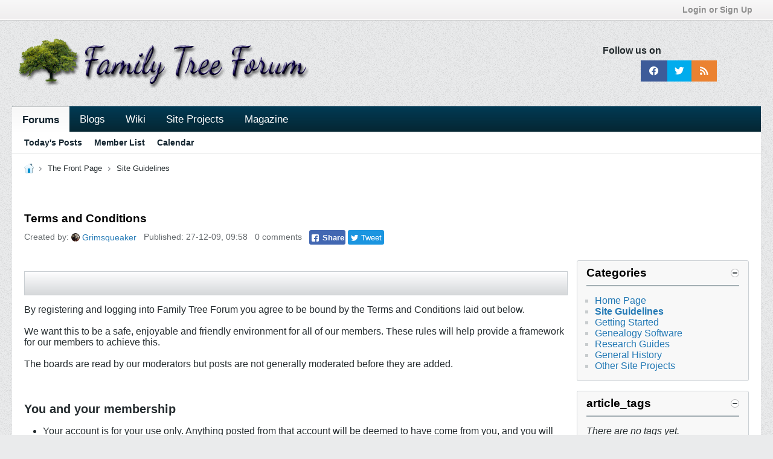

--- FILE ---
content_type: text/html; charset=UTF-8
request_url: https://www.familytreeforum.com/articles/site-guidelines/1275791-terms-and-conditions
body_size: 14190
content:
<!DOCTYPE html>
<html id="htmlTag" xmlns="http://www.w3.org/1999/xhtml" xml:lang="en-GB" lang="en-GB" dir="ltr">
<head>
	
	
	<base href="https://www.familytreeforum.com/" />
	
		<link rel="Shortcut Icon" href="favicon.ico" type="image/x-icon" />
	

	
	
	
		
		
	

	

	
	<link rel="stylesheet" type="text/css" href="core/cache/css/style00121l/1732044745-main-cssnormalization.css" />
<link rel="stylesheet" type="text/css" href="core/cache/css/style00121l/1732044745-main.css" />

<script type="text/javascript" src="js/header-rollup-575.js"></script>

	
	
		<meta property="og:site_name" content="Family Tree Forum" />
		<meta property="og:description" content="forum members tree family team private site post messages posts" />
		<meta property="og:url" content="https://www.familytreeforum.com/articles/site-guidelines/1275791-terms-and-conditions" />
		
		<meta property="og:type" content="website" />
	
	<link rel="sitemap" href="xmlsitemap.php" type="application/xml" />

	
		<meta name="google-site-verification" content="lwaDYlk43s8kvAeaqYOldTdMwnE5z5UnOqSrr7IuUrU" />
	
	
	<link rel="canonical" href="https://www.familytreeforum.com/articles/site-guidelines/1275791-terms-and-conditions" />

	
	<meta name="viewport" content="width=device-width, initial-scale=1, viewport-fit=cover" />

	
	
	
		
		
		
			
			
		
	

	
	
	
		

	<title>
		
			Terms and Conditions - 
		
		Family Tree Forum
	</title>

	<meta name="description" content="forum members tree family team private site post messages posts" />
	<meta name="generator" content="vBulletin 5.7.5" />

	
	

	<link rel="stylesheet" type="text/css" href="core/cache/css/style00121l/1732044745-css_login.css" />
<link rel="stylesheet" type="text/css" href="core/cache/css/style00121l/1732044745-css_yilmazfollowuson.css" />
<link rel="stylesheet" type="text/css" href="core/cache/css/style00121l/1732044745-blogs-groups.css" />
<link rel="stylesheet" type="text/css" href="core/cache/css/style00121l/1732044745-postbit.css" />
<link rel="stylesheet" type="text/css" href="core/cache/css/style00121l/1732044745-css_b_sharing_menu.css" />
<link rel="stylesheet" type="text/css" href="core/cache/css/style00121l/1732044745-articles.css" />
<link rel="stylesheet" type="text/css" href="core/cache/css/style00121l/1732044745-css_additional.css" />

<script type="text/javascript">
		if (location.hash) {
			document.write('<style type="text/css"> a.anchor { display:none;} <\/style>');
		}

		var uploadUrlTarget = "https://www.familytreeforum.com/uploader/url";
		var pageData = {
			"baseurl": "https://www.familytreeforum.com",
			"baseurl_path": "/",
			"baseurl_core": "https://www.familytreeforum.com/core",
			"baseurl_pmchat": "https://www.familytreeforum.com/pmchat/chat",
			"pageid": "532",
			"pagetemplateid": "36",
			"channelid": "1275772",
			"nodeid": "1275791",
			"userid": "0",
			"username": "Guest",
			"musername": "Guest",
			"user_startofweek": "1",
			
			"user_lang_pickerdateformatoverride": "",
			"user_editorstate": "",
			"textDirLeft": "left",
			"textDirRight": "right",
			"textdirection": "ltr",
			"can_use_sitebuilder": "",
			"cookie_prefix": "ftf",
			"cookie_path": "/",
			"cookie_domain": "",
			"inlinemod_cookie_name": "inlinemod_nodes",
			
				"pagenum": "1",
			
			"languageid": "1",
			"threadmarking": "2",
			"lastvisit": "1768779791",
			"phrasedate": "1754217592",
			"optionsdate": "1754170617",
			
			"current_server_datetime": "1768779791",
			"simpleversion": "v=575",
			
			"showhv_post": "1",
			"nextcron": "1768780200",
			"securitytoken": "guest",
			"privacystatus": "0",
			"flash_message": "",
			"registerurl": "https://www.familytreeforum.com/register",
			"activationurl": "https://www.familytreeforum.com/activateuser",
			"helpurl": "https://www.familytreeforum.com/help",
			"contacturl": "https://www.familytreeforum.com/contact-us",
			"datenow": "18-01-26"
		};
		
		

	</script>
	<meta http-equiv="Content-Security-Policy" content="block-all-mixed-content">
	
<link rel="alternate" title="Family Tree Forum" type="application/rss+xml" href="https://www.familytreeforum.com/external?type=rss2" />
<link rel="alternate" title="Family Tree Forum -- Site Guidelines" type="application/rss+xml" href="https://www.familytreeforum.com/external?type=rss2&amp;nodeid=1275772" />
</head>

	







	

<body id="vb-page-body" class="l-desktop page532 vb-page view-mode logged-out" itemscope itemtype="http://schema.org/ItemPage" data-usergroupid="1" data-styleid="121">
<script type="text/javascript">
	vBulletin.Responsive.Debounce.checkBrowserSize();
</script>




	


<div class="b-top-menu__background b-top-menu__background--sitebuilder js-top-menu-sitebuilder h-hide-on-small h-hide">
	<div class="b-top-menu__container">
		<ul class="b-top-menu b-top-menu--sitebuilder js-top-menu-sitebuilder--list js-shrink-event-parent">
			
		</ul>
	</div>
</div>

<nav class="b-top-menu__background js-top-menu-user">
	<div class="b-top-menu__container">
		<ul class="b-top-menu b-top-menu--user js-top-menu-user--list js-shrink-event-parent">
			




	



	<li class="b-top-menu__item b-top-menu__item--no-left-divider b-top-menu__item--no-right-divider username-container js-shrink-event-child">

		<div class="b-comp-menu-dropdown b-comp-menu-dropdown--headerbar js-comp-menu-dropdown b-comp-menu-dropdown--open-on-hover js-login-menu">
			<div id="lnkLoginSignupMenu" class="b-comp-menu-dropdown__trigger js-comp-menu-dropdown__trigger b-comp-menu-dropdown__trigger--arrow b-comp-menu-dropdown__trigger--headerbar js-button" tabindex="0">
				Login or Sign Up
			</div>

			<ul class="b-comp-menu-dropdown__content js-comp-menu-dropdown__content b-comp-menu-dropdown__content--right">

				<li class="b-comp-menu-dropdown__content-item js-comp-menu-dropdown__content-maintain-menu b-comp-menu-dropdown__content-item--no-hover">
					

<div class='js-login-form-main-container login-form-main-container'>

<div class="js-error-box error h-margin-bottom-l h-hide"></div>

<div class="js-login-message-box login-message-box h-hide">
	<div class="h-center-container"><div class="h-center">Logging in...</div></div>
</div>

<form action="" method="post" class="h-clearfix js-login-form-main ">
	<div class="login-fieldset table">
		<div class="tr">
			
				
			
			<span class="td">
				<input type="text" name="username" value="" class="js-login-username b-form-input__input b-form-input__input--full" placeholder="User Name" />
			</span>
		</div>
		<div class="tr">
			<span class="td">
				<input type="password" autocomplete="off" name="password" class="js-login-password b-form-input__input b-form-input__input--full" placeholder="Password" />
			</span>
		</div>
	</div>

	
	
		<div class="h-warning h-text-size--11">By logging into your account, you agree to our <a href="https://www.familytreeforum.com/content.php/969-Privacy-Policy" target="_blank">Privacy Policy</a>, personal data processing and storage practices as described therein.</div>
		<input type="hidden" name="privacyconsent" value="1" />
	

	<div class="secondary-controls h-left h-clear-left h-margin-top-s">
		<label><input type="checkbox" name="rememberme"  />Remember me</label>
	</div>

	<div class="primary-controls h-right h-clear-right h-margin-top-s">
		<button type="button" class="js-login-button b-button b-button--primary">Log in</button>
	</div>

	<div class="secondary-controls h-left h-clear-left">
		<a href="https://www.familytreeforum.com/lostpw" class='b-link lost-password-link'>Forgot password or user name?</a>
	</div>

	<div class="primary-controls h-right h-clear-right">
		
			
			
			
		
		or <a id="idLoginSignup" href="https://www.familytreeforum.com/register?urlpath=aHR0cHM6Ly93d3cuZmFtaWx5dHJlZWZvcnVtLmNvbS8vYXJ0aWNsZXMvc2l0ZS1ndWlkZWxpbmVzLzEyNzU3OTEtdGVybXMtYW5kLWNvbmRpdGlvbnM%3D" target="_top">Sign Up</a>
	</div>

</form>
</div>
				</li>

				
				

				<li id="externalLoginProviders" class="b-comp-menu-dropdown__content-item js-comp-menu-dropdown__content-maintain-menu b-comp-menu-dropdown__content-item--no-hover js-external-login-providers h-clearfix h-hide-imp">
					<span class="h-left h-margin-left-s login-external-label">Log in with</span>
					
					
					
		

			

				</li>

			</ul>

		</div>

	</li>

	

		</ul>
	</div>
</nav>

<div id="sitebuilder-wrapper" class="noselect h-clearfix h-hide-on-small">
	
</div>

<div class="main-navbar-bottom-line"></div>

<div id="outer-wrapper">
<div id="wrapper">

	
	<div id="header-axd" class="header-edit-box axdnum_1 h-clearfix">
		
		<div class="axd-container axd-container_header">
			<div class="admin-only">
				
			</div>
			<div class="axd axd_header">
				
			</div>
		</div>
		<div class="axd-container axd-container_header2">
			<div class="admin-only">
				
			</div>
			<div class="axd axd_header2">
				
			</div>
		</div>
	</div>

	
	
	
	
	<header class="b-top-background__header-mainnav-subnav">

		
		<div class="b-top-background__header-mainnav">

			
			<div id="header" class="noselect">
				<div class="header-cell header-edit-box">
					
					<div class="site-logo">
						<a href="https://www.familytreeforum.com/"><img src="images/ftf/FTF-2020.png" data-orig-src="images/ftf/FTF-2020.png" alt="Logo" title="Powered by vBulletin" /></a>
					</div>
				</div>
				<div class="toolbar">
					<ul class="h-right">
						
<li class="ysmli">

<div class="footer-social-icons">
    <h4 class="_14">Follow us on</h4>
    <ul class="social-icons">

<li><a target="_blank" href="https://www.facebook.com/FamilyTreeForum" class="social-icon"> <i class="fab fa-facebook"></i></a></li>


<li><a target="_blank" href="https://twitter.com/FamilyTreeForum" class="social-icon"> <i class="fab fa-twitter"></i></a></li>


<li><a target="_blank" href="https://www.familytreeforum.com/external?type=rss2" class="social-icon"> <i class="fa fa-rss"></i></a></li>




    </ul>
</div>
</li>


						
						
					</ul>
				</div>
				
			</div>

			
			<nav id="channel-tabbar" class="h-clearfix noselect">
				<ul class="channel-tabbar-list h-left b-comp-menu-horizontal js-comp-menu-horizontal js-comp-menu--dropdown-on-small b-comp-menu-dropdown--inactive js-comp-menu-dropdown__content--main-menu h-hide-on-small js-shrink-event-parent">

					
						
					

					
					
					
						
						
						
						<li class="current section-item js-shrink-event-child">
							<a   href="" class="h-left navbar_home">Forums</a>
							
								<span class="channel-tabbar-divider"></span>
							
							<span class="mobile dropdown-icon"><span class="icon h-right"></span></span>
						</li>
					
						
						
						
						<li class=" section-item js-shrink-event-child">
							<a   href="blogs" class="h-left navbar_blogs">Blogs</a>
							
								<span class="channel-tabbar-divider"></span>
							
							<span class="mobile dropdown-icon"><span class="icon h-right"></span></span>
						</li>
					
						
						
						
						<li class=" section-item js-shrink-event-child">
							<a target='_blank'  href="https://reference.familytreeforum.com" class="h-left navbar_wiki">Wiki</a>
							
								<span class="channel-tabbar-divider"></span>
							
							<span class="mobile dropdown-icon"><span class="icon h-right"></span></span>
						</li>
					
						
						
						
						<li class=" section-item js-shrink-event-child">
							<a target='_blank'  href="https://reference.familytreeforum.com/index.php/Site_Projects" class="h-left navbar_site_projects">Site Projects</a>
							
								<span class="channel-tabbar-divider"></span>
							
							<span class="mobile dropdown-icon"><span class="icon h-right"></span></span>
						</li>
					
						
						
						
						<li class=" section-item js-shrink-event-child">
							<a   href="https://magazine.familytreeforum.com" class="h-left navbar_magazine">Magazine</a>
							
							<span class="mobile dropdown-icon"><span class="icon h-right"></span></span>
						</li>
					
					
				</ul>
			</nav>


		</div>


		
		<nav id="channel-subtabbar" class="h-clearfix  h-hide-on-small h-block js-channel-subtabbar">
			<ul class="h-left channel-subtabbar-list js-channel-subtabbar-list js-shrink-event-parent">
				
					
					
					<li class=" js-shrink-event-child">
						<a   href="search?searchJSON=%7B%22last%22%3A%7B%22from%22%3A%22lastDay%22%7D%2C%22view%22%3A%22topic%22%2C%22starter_only%22%3A+1%2C%22sort%22%3A%7B%22lastcontent%22%3A%22desc%22%7D%2C%22exclude_type%22%3A%5B%22vBForum_PrivateMessage%22%5D%7D" class="navbar_todays_posts">Today's Posts</a>
					</li>
				
					
					
					<li class=" js-shrink-event-child">
						<a   href="memberlist" class="navbar_member_list">Member List</a>
					</li>
				
					
					
					<li class=" js-shrink-event-child">
						<a   href="calendar" class="navbar_calendar">Calendar</a>
					</li>
				
			</ul>
		</nav>


	</header>


	
		
	

	
	
		
		<nav class="breadcrumbs-wrapper">
		<ul id="breadcrumbs" class="h-clearfix" itemprop="breadcrumb">
			<li class="crumb">
				<a class="crumb-link h-flex-valign-center" href="">
					<span class="b-icon b-icon__home" title="Home"></span>
				</a>
			</li>
			
				
					
					
				
				<li class="crumb">
					<span class="b-icon b-icon__chevron-right--gray separator"></span>
					
						<a class="crumb-link" href="https://www.familytreeforum.com/articles">The Front Page</a>
					
				</li>
			
				
					
					
				
				<li class="crumb">
					<span class="b-icon b-icon__chevron-right--gray separator"></span>
					
						<a class="crumb-link" href="https://www.familytreeforum.com/articles/site-guidelines">Site Guidelines</a>
					
				</li>
			
		</ul>
		</nav>
	

	

	
	
		
			
			
				
				
				
			
		
			
			
				
				
				
			
		
	

	

	


	


	
	<main id="content">
		<div class="canvas-layout-container js-canvas-layout-container">

<div id="canvas-layout-wide-narrow" class="canvas-layout" data-layout-id="2">

	

	

		
	



	



<!-- row -->
<div class="canvas-layout-row l-row no-columns h-clearfix">

	
	

	

		
		
		

		
	





	



	



	




	
	







<!-- section 200 -->



<div class="canvas-widget-list section-200 js-sectiontype-global_after_breadcrumb h-clearfix l-col__large-12 l-col__small--full l-wide-column">

	

	
	<!-- *** START WIDGET widgetid:46, widgetinstanceid:242, template:widget_ad *** -->
	
	


	
	


<div class="b-module js-module canvas-widget default-widget axd-widget axd-container" id="widget_242" data-widget-id="46" data-widget-instance-id="242">
	
	<div class="widget-header h-clearfix">
		
			
		
		
			
		

		<div class="module-title h-left">
			
				<h1 class="main-title js-main-title hide-on-editmode">Unconfigured Ad Widget</h1>
				
				
				
			
		</div>
		
			<div class="module-buttons">
				
					<span class="toggle-button module-button-item collapse" title="Collapse" data-toggle-title="Expand"><span class="b-icon b-icon__toggle-collapse">Collapse</span></span>
				
			</div>
		
	</div>
	

	<div class="widget-content restore axd axd_242">
		
		
		<div class="axd-inner js-module__hide-if-empty ">
		
			
		
		</div>
	</div>
</div>
	<!-- *** END WIDGET widgetid:46, widgetinstanceid:242, template:widget_ad *** -->


	

</div>

	

</div>

	

		
	



	



<!-- row -->
<div class="canvas-layout-row l-row no-columns h-clearfix">

	
	

	

		
		
		

		
	





	



	



	




	
	







<!-- section 2 -->



<div class="canvas-widget-list section-2 js-sectiontype-notice h-clearfix l-col__large-12 l-col__small--full l-wide-column">

	

	
	<!-- *** START WIDGET widgetid:37, widgetinstanceid:143, template:widget_announcement *** -->
	
	


	
	





<div class="b-module canvas-widget default-widget announcement-widget empty" id="widget_143" data-widget-id="37" data-widget-instance-id="143">
	
	<div class="widget-header h-clearfix">
		
		
			
		

		<div class="module-title h-left">
			
				<h1 class="main-title js-main-title hide-on-editmode">Announcement</h1>
				
				
				
			
		</div>
		
			<div class="module-buttons">
				
					<span class="toggle-button module-button-item collapse" title="Collapse" data-toggle-title="Expand"><span class="b-icon b-icon__toggle-collapse">Collapse</span></span>
				
			</div>
		
	</div>
	

	<div class="widget-content">
		
			
				No announcement yet.
				
			
				
	</div>
</div>
	<!-- *** END WIDGET widgetid:37, widgetinstanceid:143, template:widget_announcement *** -->

	<!-- *** START WIDGET widgetid:57, widgetinstanceid:144, template:widget_pagetitle *** -->
	
	


	
	





	
	
	
		
		
	







	




	



<div class="b-module canvas-widget default-widget page-title-widget widget-no-header-buttons widget-no-border" id="widget_144" data-widget-id="57" data-widget-instance-id="144">
	
	<div class="widget-header h-clearfix">
		
		

		<div class="module-title h-left">
			
				<h1 class="main-title js-main-title hide-on-editmode">Terms and Conditions</h1>
				
				
				
			
		</div>
		
			<div class="module-buttons">
				
					<span class="toggle-button module-button-item collapse" title="Collapse" data-toggle-title="Expand"><span class="b-icon b-icon__toggle-collapse">Collapse</span></span>
				
			</div>
		
	</div>
	


	
	

		
		
		

		

		<div class="b-post__article-meta-wrapper js-update-article-title-info hide-on-editmode">

			
			

	<ul class="b-post__article-meta h-margin-bottom-l">

		
		
			<li class="b-post__article-meta-item b-post__article-meta-item--inline">

				
				
				
					
					
					
						
						
					
				

				
				
					Created by: <img class="avatar" src="./core/image.php?userid=754&thumb=1&dateline=1720882759" alt="" /> <a href="https://www.familytreeforum.com/member/754-grimsqueaker" data-vbnamecard="754">Grimsqueaker</a>
				

			</li>
		

		
		
			
			
			
			
			
				<li class="b-post__article-meta-item b-post__article-meta-item--inline">
					Published: 27-12-09, 09:58
				</li>
			
		

		
		

		
		
			<li class="b-post__article-meta-item b-post__article-meta-item--inline">
				
				
					0 comments
				
			</li>
		

		
		
			<li class="b-post__article-meta-item b-post__article-meta-item--sharing-menu-container b-post__article-meta-item--inline">
				









	


<ul class="b-sharing-menu js-sharing-menu js-comp-menu-horizontal js-comp-menu--dropdown-on-small b-sharing-menu--horizontal b-post__hide-when-deleted" data-dropdown-trigger-phrase="share" data-dropdown-icon-classes="b-icon b-icon__share" data-dropdown-content-classes="b-sharing-menu--dropdown" data-dropdown-menu-classes="b-sharing-menu--inline-on-small">

	
		<li class="b-sharing-menu__item">
			
			<a class="js-fb-share-dialog b-sharing-menu__item-link b-sharing-menu__item-link--facebook" href="https://www.facebook.com/sharer/sharer.php?u=https%3A%2F%2Fwww.familytreeforum.com%2Farticles%2Fsite-guidelines%2F1275791-terms-and-conditions%23post1275791" data-url-not-encoded="https://www.familytreeforum.com/articles/site-guidelines/1275791-terms-and-conditions#post1275791" target="_blank">
				<svg class="b-sharing-menu__item-link-img" xmlns="http://www.w3.org/2000/svg" viewBox="0 0 16 16" color="#ffffff">
					<path fill="#ffffff" fill-rule="evenodd" d="M8 14H3.667C2.733 13.9 2 13.167 2 12.233V3.667A1.65 1.65 0 0 1 3.667 2h8.666A1.65 1.65 0 0 1 14 3.667v8.566c0 .934-.733 1.667-1.667 1.767H10v-3.967h1.3l.7-2.066h-2V6.933c0-.466.167-.9.867-.9H12v-1.8c.033 0-.933-.266-1.533-.266-1.267 0-2.434.7-2.467 2.133v1.867H6v2.066h2V14z"></path>
				</svg>
				Share
			</a>
		</li>
	

	
		<li class="b-sharing-menu__item b-sharing-menu__item--twitter">
			
			
				
				
			
			<a class="js-twitter-share b-sharing-menu__item-link b-sharing-menu__item-link--twitter" href="https://twitter.com/intent/tweet?text=Terms+and+Conditions&amp;via=FamilyTreeForum&amp;url=https%3A%2F%2Fwww.familytreeforum.com%2Farticles%2Fsite-guidelines%2F1275791-terms-and-conditions%23post1275791" target="_blank">
				<img class="b-sharing-menu__item-link-img" src="data:image/svg+xml,%3Csvg%20xmlns%3D%22http%3A%2F%2Fwww.w3.org%2F2000%2Fsvg%22%20viewBox%3D%220%200%2072%2072%22%3E%3Cpath%20fill%3D%22none%22%20d%3D%22M0%200h72v72H0z%22%2F%3E%3Cpath%20class%3D%22icon%22%20fill%3D%22%23fff%22%20d%3D%22M68.812%2015.14c-2.348%201.04-4.87%201.744-7.52%202.06%202.704-1.62%204.78-4.186%205.757-7.243-2.53%201.5-5.33%202.592-8.314%203.176C56.35%2010.59%2052.948%209%2049.182%209c-7.23%200-13.092%205.86-13.092%2013.093%200%201.026.118%202.02.338%202.98C25.543%2024.527%2015.9%2019.318%209.44%2011.396c-1.125%201.936-1.77%204.184-1.77%206.58%200%204.543%202.312%208.552%205.824%2010.9-2.146-.07-4.165-.658-5.93-1.64-.002.056-.002.11-.002.163%200%206.345%204.513%2011.638%2010.504%2012.84-1.1.298-2.256.457-3.45.457-.845%200-1.666-.078-2.464-.23%201.667%205.2%206.5%208.985%2012.23%209.09-4.482%203.51-10.13%205.605-16.26%205.605-1.055%200-2.096-.06-3.122-.184%205.794%203.717%2012.676%205.882%2020.067%205.882%2024.083%200%2037.25-19.95%2037.25-37.25%200-.565-.013-1.133-.038-1.693%202.558-1.847%204.778-4.15%206.532-6.774z%22%2F%3E%3C%2Fsvg%3E" />
				Tweet
			</a>
		</li>
	

	

</ul>
			</li>
		

	</ul>

		</div>
	

</div>
	<!-- *** END WIDGET widgetid:57, widgetinstanceid:144, template:widget_pagetitle *** -->


	

</div>

	

</div>

	

		
	



	
	



<!-- row -->
<div class="canvas-layout-row l-row has-columns l-row__fixed--right">

	
	

	

		
		
		

		
	





	
		
		
			
		
	



	
		
	



	




	
	





	
	
	
	



<!-- section 0 -->



<div class="canvas-widget-list section-0 js-sectiontype-primary h-clearfix l-col__flex-6 l-col__small--full l-col--flex-first has-adjacent-right-col l-wide-column">

	
		<div class="l-col__flex-content">
	

	
	<!-- *** START WIDGET widgetid:64, widgetinstanceid:145, template:widget_articledisplay *** -->
	





	
		
	

	
		
			
		
	

	
	

	
	

	

		
		

		

			
			

			
			

			
			

			
				
			

			

			

			
			
				
			

			
			
			
			
			
			

			

			
			
			

			
			
			

			
			

			
			
				
					
					
					
				
				
			

			
				
			
				
			
				
			
				
			
				
			
				
			
				
			
				
			
				
			
				
			
				
			
				
			
				
			
				
			
				
			
				
			
				
			
				
			
				
			
				
			
				
			
				
			
				
			
				
			
				
			
				
			
				
			
				
			

			
			
			
			
			
			

		
	

	
	

	
	
		
	

	<div class="b-module canvas-widget default-widget conversation-content-widget blog-conversation-content-widget widget-no-border widget-no-header-buttons  axd-container" id="widget_145" data-widget-id="64" data-widget-instance-id="145" data-widget-default-tab="">
		
			<div class="conversation-status-messages">
				
				
				
				<div class="conversation-status-message notice h-hide"><span></span><div class="close">X</div></div>
			</div>

			<div class="widget-header h-clearfix">
				<div class="module-title h-left main-header-title">
					
				</div>
				<div class="module-buttons">
					<span class="toggle-button module-button-item collapse" title="Collapse" data-toggle-title="Expand"><span class="b-icon b-icon__toggle-collapse">Collapse</span></span>
				</div>
				
				
				<div class="conversation-controls h-right h-clear hide-on-editmode b-button-group h-margin-bottom-l js-movable-toolbar-button-container">
					
				</div>
			</div>
			<div class="widget-content tab widget-tabs-panel">
				<input type="hidden" name="canmoderate" id="canmoderate" value="0" />

				<div id="stream-view-tab" class="conversation-view conversation-stream-view">

					
					

					


	
		
	



	










	
	
		
	


<div class="conversation-toolbar-wrapper  top h-clear hide-on-editmode
	
		scrolltofixed-floating
		scrolltofixed-top
	
" data-allow-history="0">
	<div class="conversation-toolbar">


		

		

			<ul class="toolset-left js-shrink-event-parent ">

				
				<li class="conversation-toolbar-height-shim js-shrink-event-child">
					<div class="b-button">&nbsp;</div>
				</li>

				

				

				

				

				
				

				
				
				

				<!-- new conversation button -->
				
				
				
				
				
				
				<!-- /new conversation button -->

				
				

				
					
				
				
				

				
				
				
				
				
				
				
				

				
				
					<li class="js-shrink-event-child">
						<b></b>
					</li>
				

			</ul>
		
		

		

		<ul class="toolset-right js-shrink-event-parent">

			

			
			
				
			

			
			

			

			

			
		</ul>
	</div>


	

	
</div>




					<div class="conversation-content">
						<ul class="conversation-list list-container h-clearfix article-list stream-view stream-view-full-width">

							
							
							

							
							
							
								
							

							
							

							
								
									
									
								
								
									<!-- Starter Conversation -->
									
									




	
	



	
	
	
		
		
	











<li data-node-id="1275791"
	data-node-publishdate="1261907880" 
	class="b-post js-post js-comment-entry__parent list-item list-item-text h-left h-clear conversation-starter js-conversation-starter" itemscope itemtype="http://schema.org/Article">

	
		

		
			
			
			<meta  itemprop="name" content="Terms and Conditions" />
		

		
		
		<meta  itemprop="url" content="https://www.familytreeforum.com/articles/site-guidelines/1275791-terms-and-conditions" />
	

	<a id="post1275791" class="anchor"></a>

	

	<div class="b-post__hide-when-deleted">
		<hr class="b-divider--section">

		
		<!-- end list item header -->

		
		
			
		

		<div class="js-post__content-wrapper list-item-body-wrapper h-clear" data-node-type="starter">
			<div class="js-post__content list-item-body conversation-body">

				
					<div class="axd axd_first-post">
						
						
						
					</div>
				

				
					<h2 class="b-post__stream-post-title js-post-title h-hide">Terms and Conditions</h2>
					
					<div class="post-content restore js-post__content-text h-wordwrap" itemprop="text">
						
							
						
						
						By registering and logging into Family Tree Forum you agree to be bound by  the Terms and Conditions laid out below. <br />
<br />
 We want this to be a safe, enjoyable and friendly environment for all of our  members. These rules will help provide a framework for our members to achieve  this. <br />
<br />
 The boards are read by our moderators but posts are not generally moderated  before they are added. <br />
  <br /><br />
  <br />
 <b><span style="font-size:20px">You and your membership</span></b> <br />
<ul><li>Your account is for your use only. Anything posted from that account will be  deemed to have come from you, and you will be held responsible for any activity  on that account.</li>
<li>Registering with multiple accounts is not allowed.</li>
<li>DO NOT impersonate anyone, regardless of whether the other individual is a  Family Tree Forum member.</li>
<li>It is your responsibility to ensure you comply with and respect others' copyright when posting, adding attachments or linking to external media.   If we are contacted by a copyright holder in respect of an infringement, the offending material will be removed, and action taken in line with our Forum Abuse Policy.  We also reserve the right to remove without warning material we believe to have been posted in breach of copyright law.</li>
<li>In order to register and post you are required to supply a valid working email address  and ensure that this is updated if your email address changes.    If we receive notification from your email provider that any email sent to your email address by Family Tree Forum has been rejected, you will be required to change or resubmit the email address you have registered with us. The Administrators of Family Tree Forum reserve the right to remove all permissions from any account without a valid email address.</li>
<li>When posting you will have a 10 minute window where you may edit the contents of your post. This is to allow for any corrections to be made or additional information to be added. Once this window has expired you will need to post again to add further information or advise members of any incorrect information in the original post.<br />
PLEASE NOTE: Using the editing window to remove material that is in breach of our Ts &amp; Cs does not automatically exempt you from action being taken under our Forum Abuse Policy.</li>
<li>Posts can only be deleted by the Admin and Moderation team. We reserve the right to refuse to delete posts where there will be significant impact on the flow of a thread.</li>
</ul><br />
 <br />
 <b><span style="font-size:20px">Overall Community Attitude</span></b> <br />
<ul><li>Please keep in mind that Family Tree Forum is a genealogy community and our  purpose is to share, help and support others with their genealogical  research.</li>
<li>Always display a positive, friendly attitude and be respectful of  other people's  opinions. Rudeness, insults, arguments or threats against other members are not  acceptable.</li>
<li>Always try to give back to our community. For each time you find help or  answers here at Family Tree Forum, try to help someone else out in return.</li>
<li>Give people a little time to respond to your requests. There is a lot going  on in these forums and it may take a little time for people to notice and  respond to your request. Please be patient.</li>
<li>Although you may consider yourself to be an "expert" now, try to remember  that we were all new and learning once upon a time. Take it easy on your fellow  members.</li>
<li>DO NOT post any identifying details of living people either in forum posts  or on our names database.    Such posts will be amended by the moderators without  warning and further action may be taken as per our abuse policy.    When moderating we use a cut-off date of anyone who was born after 1915 or who married after 1935, without confirmation of death.</li>
</ul><br />
 <br />
 <b><span style="font-size:20px">Respect your fellow members</span></b> <br />
<ul><li>Family Tree Forum respects what other forums and websites have to offer. Do  not try to degrade or discredit other forums, their administrators and  moderators, or their members. This includes slander and other offensive  comments.</li>
<li>Family Tree Forum is open to people of all genders, races, and sexualities.  Any inappropriate, discriminatory or offensive posts will be deleted and may  lead to an infraction or suspension.</li>
<li>This is a public forum and our members' reputations are valuable to them –  do not communicate anything that is, or could be considered to be defamatory  about any person.</li>
<li>DO NOT POST pornography, adult or distasteful content or links to sites  containing such content. Please be mindful that the minimum age for this site is  13 and inappropriate content will be removed without notice.</li>
<li>Even though this is an international forum, please make sure that your posts  are written in English.</li>
<li>When offering research assistance or responding to research requests, please take care to ensure you are not breaching any Terms and Conditions related to the resources you are using. Likewise, when requesting help, please be aware that members may respond that they are unable to help due to these same Terms and Conditions.   If the Admin and Moderating team is made aware that copyright may have been breached, we reserve the right to amend or remove your post without warning.</li>
</ul><br />
<br />
   <b><span style="font-size:20px">Forum Abuse Policy</span></b><br />
  <br />
 <b>1st stage</b> - A polite private message from a moderator pointing out the  forum rules, in addition to the editing or deletion of the post. <br />
 <b>2nd stage</b> - A formal warning or infraction given to the member, plus  deletion of offending post/thread. <br />
 <b>3rd stage</b> - Possible suspension or deletion of the member’s account.  <br />
<ul><li>Depending on the situation, the moderating team may bypass any or all of  these steps and take whatever action is deemed appropriate.</li>
<li>Discussion of deleted threads or reasons for suspension should be by private  message with the moderation team and not conducted on the boards.</li>
<li>The Administrators and Moderators will not discuss with third parties  reasons for suspension of members or deletion of threads or postings.</li>
<li>Please do not discuss, or post on behalf of, banned or suspended members, or  members who have left the site, on the boards. Posts/threads doing so will be  deleted.</li>
</ul><br />
 <br />
 <b><span style="font-size:20px">Private Messages, Email and SPAM</span></b> <br />
<ul><li>Private messages between members should remain private and not be posted on  the boards without the explicit consent of the sender. Abusive private messages  should be forwarded to a moderator and will be dealt with by the moderating  team.</li>
<li>We take private message/e-mail/msn/social media abuse very seriously, and if proven it  may result in the immediate removal of your membership and ban of your IP  address, without warning.</li>
<li>Do NOT use the Family Tree Forum community for the purpose of 'spam' or  excessive advertisements! This includes forum posts, private messages, or emails  to other Family Tree Forum members</li>
<li>Our moderators reserve the right to edit or delete any posts they consider  to be 'spam'</li>
</ul><br />
 <br />
 <b><span style="font-size:20px">Usernames and Signatures</span></b> <br />
<ul><li>Change of username is only permitted in exceptional circumstances. Please  contact one of the Admin team if you have a query.</li>
<li>You may use images as a signature up to a combined maximum of 500px wide x  100px high. Anything larger may be edited down to these sizes</li>
<li>Signatures are limited to 6 lines of text, or 2 lines of text with images.  Blank lines count towards these totals.</li>
<li>Up to 3 links are allowed, one of which may be to your own personal  non-business or genealogy based business site. Illegal, pornographic or  otherwise objectionable links will be removed without warning.</li>
<li>Signatures may be edited by the moderating/admin team if they do not conform  to the guidelines as stated above.</li>
</ul><br />
 <br />
 <b><span style="font-size:20px">Uploading Files and Attachments</span></b> <br />
<ul><li>We recommend that members use external sites such as Photobucket to host  images they wish to post on the forum.</li>
<li>Files uploaded to the Wiki should be for use in that section of the site  only. Any files found within the Wiki which are not being used for that purpose  will be removed without warning.</li>
<li>By uploading files to our server you are licensing them for use by Family  Tree Forum under the terms of the GFDL. If you are unable to grant such a  licence please do not upload the file.</li>
</ul><br />
 <br />
 <b><span style="font-size:20px">Charities and Fundraising</span></b> <br />
<ul><li>The Administrators of Family Tree Forum do not verify the charitable status  of any links, neither can they accept any responsibility for their contents.  Their appearance on the site does not reflect any endorsement of them.</li>
<li>Fund raising/charity threads are allowed. However, direct requests by  members for donations are not permitted. Links to registered  charities/fundraising sites should be used at all times.</li>
</ul><br />
 <br />
 <b><span style="font-size:20px">Advertising</span></b> <br />
<ul><li>Members may advertise their  personal genealogy based business by adding a single link to their signature and/or via a post in the <a href="http://www.familytreeforum.com/forumdisplay.php/160-Trading-Corner" target="_blank">Business Services</a> forum.</li>
<li>The owners and administrators of Family Tree Forum do not endorse or verify  the legality of any business enterprise that is advertised.</li>
</ul><br />
<br />
 <b><span style="font-size:20px">Magazine Submissions</span></b> <br />
<ul><li>When submitting material to the magazine members are required to give their  permission to Family Tree Forum to publish their articles and/or images on the  website indefinitely. Copyright remains with the submitter and will be  acknowledged alongside each piece.</li>
<li>Submissions for the magazine cannot be withdrawn after the closing date for  the issue in which they are due to appear. Articles or images will not be  removed from the magazine once it has been published.</li>
<li>The magazine editors have the final decision in respect of the wording and  presentation of articles and illustrations in the magazine. The editors reserve  the right to turn down offers of articles.</li>
</ul><br />
 <br />
  <br />
 <b>We do our best ...</b> <br />
 Although the administrators and moderators of Family Tree Forum will attempt  to keep all objectionable messages off this forum, it is impossible for us to  review all messages. All messages express the views of the author, and neither  the owners of Family Tree Forum, nor vBulletin Solutions, Inc. will be held  responsible for their content. <br />
  <br />
 Members who violate these rules may receive a warning or infraction, or in  more serious cases be suspended or banned. The Administrators of Family Tree  Forum reserve the right to publish details of banned members. <br />
  <br />
 If you see a post which breaches these Terms and Conditions please notify the  moderating team by clicking on the red alert triangle alongside the post. If you  have any queries then please contact a member of the Admin or Moderating Team –  you can see who is online by using the <b>View Forum Leaders</b> link at  the bottom of the forum page.<br />
  <br />
 These guidelines are subject to change and the version listed above is always  the current version. <br />
  <br />
    <br />
 <b>Last Updated</b> 10/05/2014 by Admin Team
					</div>
					
					
				
			</div>

			
				








			

			
			
			
				
				
				
				
				
				
				
				
				
					
						
					
				
				
				
				
				

				

				

				

				


				
<div class="b-post__footer h-hide--on-preview h-clear h-padding-bottom-m h-margin-horiz-xl">

	<div class="h-clearfix">
		
			<div class="h-margin-bottom-xl h-margin-top-none h-text-size--11" id="content-tags-1275791">

	
	
	
	
	
	
		
	

	
		<strong>Tags:</strong>
	

	
		<span class="js-content-tag-none">None</span>
	
</div>
		

		
			<hr class="b-divider b-divider--post-controls" />
		

		<ul class="h-left js-post-info">

			
			

			

			
		</ul>

		<ul class="h-margin-top-s h-right js-post-controls b-comp-menu-horizontal js-comp-menu-horizontal js-comp-menu--dropdown-on-xsmall b-comp-menu-dropdown--inactive" data-node-id="1275791" data-dropdown-icon-classes="b-icon b-icon__ellipsis" data-dropdown-content-classes="b-comp-menu-dropdown__content--right">
			

			

			

			

				

					

				

			

			

			

			

			

			

			
				
			

			

		</ul>


	</div>
</div>




				<div class="edit-conversation-container OLD__edit-conversation-container"></div>

				

					





	














<div class="b-comments js-comments   b-comments--article js-comments--article h-margin-bottom-xl h-clearfix h-hide">

	

	
		<div class="b-comments__header js-comments__header b-media h-padding-vert-m h-padding-horiz-l h-hide">
			<div class="js-comments__total h-margin-left-l b-media__body">
				<span class="b-icon b-icon__speech-single h-margin-right-s"></span>
				<label class="js-comments__total-text h-align-top"></label>
			</div>
			<div class="b-media__img--rev js-comments__pagination h-hide">
				<label></label>
				<span class="b-comments__pagination--up js-comments__page--prev h-margin-left-s" title="See previous comments"><span class="b-icon b-icon__arrow-up-m"></span></span>
			</div>
		</div>
		<ul class="b-comments__comments js-comments__comments h-left"></ul>
		<div class="b-comments__footer js-comments__footer b-media h-padding-vert-m h-padding-horiz-l h-clear h-hide">
			<div class="b-media__img--rev js-comments__pagination">
				<label></label>
				<span class="b-comments__pagination--down js-comments__page--next h-margin-left-s" title="See next comments"><span class="b-icon b-icon__arrow-down-m"></span></span>
			</div>
		</div>
	
</div>
				

				

				
				
				

				
				
				
					<div class="notice comment-disabled">
						
							Posting comments is disabled.
						
					</div>
				

				
				
			
		</div>
	</div>
</li>
								
								
							
						</ul>
					</div>
				</div>
			</div>
		
		
	</div>
	<script type="text/javascript">
	(function(){
	
		window.vBulletin = window.vBulletin || {};
		vBulletin.widget = vBulletin.widget || {};
		vBulletin.conversation = vBulletin.conversation || {};
	
		vBulletin.conversation.COMMENTS_PER_PAGE = Number('25') || 25;
		vBulletin.conversation.POSTS_PER_PAGE = Number('') || 15;
	})();
	</script>





	<!-- *** END WIDGET widgetid:64, widgetinstanceid:145, template:widget_articledisplay *** -->


	
		</div>
	

</div>

	

		
		
		

		
	





	
		
	



	
		
	



	




	
	





	
	
		
	
	
	



<!-- section 1 -->



<div class="canvas-widget-list section-1 js-sectiontype-secondary h-clearfix l-col__fixed-6 l-col__small--full has-adjacent-left-col h-padding-left-xl l-narrow-column">

	

	
	<!-- *** START WIDGET widgetid:62, widgetinstanceid:146, template:widget_cmschannelnavigation *** -->
	
	


	
	


<div class="b-module canvas-widget default-widget custom-html-widget" id="widget_146" data-widget-id="62" data-widget-instance-id="146">

	
	<div class="widget-header h-clearfix">
		
			
		
		
			
		

		<div class="module-title h-left">
			
				<h1 class="main-title js-main-title hide-on-editmode">Categories</h1>
				
				
				
			
		</div>
		
			<div class="module-buttons">
				
					<span class="toggle-button module-button-item collapse" title="Collapse" data-toggle-title="Expand"><span class="b-icon b-icon__toggle-collapse">Collapse</span></span>
				
			</div>
		
	</div>
	
		<hr class="widget-header-divider" />
	


	<div class="widget-content">

		 
		
			
		
		

		

		

		
		
			
			
			
			
			
			
				
					
				
			
				
					
				
			
				
					
				
			
				
					
				
			
				
					
				
			
				
					
				
			
				
					
				
			
				
					
				
			
			
				
			
		

		

			
			

			<nav>
			<ul class="b-channel-nav">
			
				
					


	<li class="b-channel-nav__item">
		<a href="https://www.familytreeforum.com/articles/home-page">Home Page</a>
		
		
	</li>

				
			
				
					


	<li class="b-channel-nav__item b-channel-nav__item--selected">
		<a href="https://www.familytreeforum.com/articles/site-guidelines">Site Guidelines</a>
		
		
	</li>

				
			
				
					


	<li class="b-channel-nav__item">
		<a href="https://www.familytreeforum.com/articles/getting-started">Getting Started</a>
		
		
	</li>

				
			
				
					


	<li class="b-channel-nav__item">
		<a href="https://www.familytreeforum.com/articles/genealogy-software">Genealogy Software</a>
		
		
	</li>

				
			
				
					


	<li class="b-channel-nav__item">
		<a href="https://www.familytreeforum.com/articles/research-guides">Research Guides</a>
		
		
	</li>

				
			
				
					


	<li class="b-channel-nav__item">
		<a href="https://www.familytreeforum.com/articles/general-history">General History</a>
		
		
	</li>

				
			
				
					


	<li class="b-channel-nav__item">
		<a href="https://www.familytreeforum.com/articles/other-site-projects">Other Site Projects</a>
		
		
	</li>

				
			
				
					
	
	



				
			
			</ul>
			</nav>

		

	</div>
</div>
	<!-- *** END WIDGET widgetid:62, widgetinstanceid:146, template:widget_cmschannelnavigation *** -->

	<!-- *** START WIDGET widgetid:63, widgetinstanceid:147, template:widget_tagnavigation *** -->
	
	


	
	


<div class="b-module canvas-widget default-widget custom-html-widget" id="widget_147" data-widget-id="63" data-widget-instance-id="147">

	
	<div class="widget-header h-clearfix">
		
			
		
		
			
		

		<div class="module-title h-left">
			
				<h1 class="main-title js-main-title hide-on-editmode">article_tags</h1>
				
				
				
			
		</div>
		
			<div class="module-buttons">
				
					<span class="toggle-button module-button-item collapse" title="Collapse" data-toggle-title="Expand"><span class="b-icon b-icon__toggle-collapse">Collapse</span></span>
				
			</div>
		
	</div>
	
		<hr class="widget-header-divider" />
	


	<div class="widget-content">

		
		

		

		

		
		
			
			
		

		
			<p><em>There are no tags yet.</em></p>
		

	</div>
</div>
	<!-- *** END WIDGET widgetid:63, widgetinstanceid:147, template:widget_tagnavigation *** -->

	<!-- *** START WIDGET widgetid:12, widgetinstanceid:148, template:widget_search *** -->
	
	


	
	



	



	




	
	
	
	
		
	

	





<div class="b-module canvas-widget search-widget" id="widget_148" data-widget-id="12" data-widget-instance-id="148">

	
	<div class="widget-header h-clearfix">
		
		
			
		

		<div class="module-title h-left">
			
				<h1 class="main-title js-main-title hide-on-editmode">Latest Articles</h1>
				
				
				
			
		</div>
		
			<div class="module-buttons">
				
					<span class="toggle-button module-button-item collapse" title="Collapse" data-toggle-title="Expand"><span class="b-icon b-icon__toggle-collapse">Collapse</span></span>
				
			</div>
		
	</div>
	
		<hr class="widget-header-divider" />
	


	<div class="widget-content">
		
			
				
				
				<ul class="conversation-list list-container h-clearfix">
					
							
							
							
	




<li class="b-post-sm js-post-sm" data-nodeid="1276599">

	
	

	
	<div class="b-post-sm__content">

		
		<div class="b-post-sm__title ellipsis">
			
			
				<a href="https://www.familytreeforum.com/articles/site-guidelines/1276599-privacy-policy">Privacy Policy</a>
			
		</div>

		
		
			<div class="b-post-sm__author">
				
					by <a href="https://www.familytreeforum.com/member/754-grimsqueaker" data-vbnamecard="754">Grimsqueaker</a>
				
			</div>
		



	
	<div class="b-post-sm__post-content post-content ellipsis restore">
		
		<span style="font-size:12px"><b>Family Tree Forum (or "Site") Privacy Policy</b></span>

We are committed to safeguarding your privacy online. This Privacy Policy applies to your information that we collect and receive on and through this Site; it does not apply to practices of businesses that we do not own or control or people we do not employ.

By using this Site, you agree to the terms of this Privacy Policy. Please read it to understand how your Personally Identifiable Information ("PII") will be treated as you use this Site and i...
	</div>




	
		
		

			
			
				<div class="list-item-footer h-clearfix">
					<ul class="replylike_count h-left">
						<li id="channel-1276599">
							<div class="channel h-left">
								<div class="channel_text">
									Channel: <a href="https://www.familytreeforum.com/articles/site-guidelines">Site Guidelines</a>
								</div>
							</div>
						</li>
					</ul>
				</div>
			

			
			<div class="b-post-sm__date">05-04-12, 22:56</div>
	
	</div>
</li>
					
							
							
							
	




<li class="b-post-sm js-post-sm" data-nodeid="1275791">

	
	

	
	<div class="b-post-sm__content">

		
		<div class="b-post-sm__title ellipsis">
			
			
				<a href="https://www.familytreeforum.com/articles/site-guidelines/1275791-terms-and-conditions">Terms and Conditions</a>
			
		</div>

		
		
			<div class="b-post-sm__author">
				
					by <a href="https://www.familytreeforum.com/member/754-grimsqueaker" data-vbnamecard="754">Grimsqueaker</a>
				
			</div>
		



	
	<div class="b-post-sm__post-content post-content ellipsis restore">
		
		By registering and logging into Family Tree Forum you agree to be bound by  the Terms and Conditions laid out below. 

 We want this to be a safe, enjoyable and friendly environment for all of our  members. These rules will help provide a framework for our members to achieve  this. 

 The boards are read by our moderators but posts are not generally moderated  before they are added. 
  ...
	</div>




	
		
		

			
			
				<div class="list-item-footer h-clearfix">
					<ul class="replylike_count h-left">
						<li id="channel-1275791">
							<div class="channel h-left">
								<div class="channel_text">
									Channel: <a href="https://www.familytreeforum.com/articles/site-guidelines">Site Guidelines</a>
								</div>
							</div>
						</li>
					</ul>
				</div>
			

			
			<div class="b-post-sm__date">27-12-09, 14:58</div>
	
	</div>
</li>
					
				</ul>
			
			<div class="widget-footer h-align-left h-clear">
				
				<a href="https://www.familytreeforum.com/search?r=67257800" class="b-button">View All</a>
			</div>
		
	</div>
</div>



	<!-- *** END WIDGET widgetid:12, widgetinstanceid:148, template:widget_search *** -->


	

</div>

	

</div>

	

		
	



	



<!-- row -->
<div class="canvas-layout-row l-row no-columns h-clearfix">

	
	

	

		
		
		

		
	





	



	



	




	
	







<!-- section 3 -->



<div class="canvas-widget-list section-3 js-sectiontype-extra h-clearfix l-col__large-12 l-col__small--full l-wide-column">

	

	

	

</div>

	

</div>

	

		
	



	



<!-- row -->
<div class="canvas-layout-row l-row no-columns h-clearfix">

	
	

	

		
		
		

		
	





	



	



	




	
	







<!-- section 201 -->



<div class="canvas-widget-list section-201 js-sectiontype-global_before_footer h-clearfix l-col__large-12 l-col__small--full l-wide-column">

	

	

	

</div>

	

</div>

	

</div>

</div>
	<div class="h-clear"></div>
</main>

	<footer id="footer">
		
		
		<nav id="footer-tabbar" class="h-clearfix js-shrink-event-parent">
			
			
			
			
			
				
			
			
			<ul class="h-left js-footer-chooser-list h-margin-left-xxl js-shrink-event-child">
				
					<li>

						<div class="b-comp-menu-dropdown js-comp-menu-dropdown b-comp-menu-dropdown--open-on-hover b-comp-menu-dropdown--direction-up js-stylechooser js-select-on-xsmall h-margin-right-l">
							<div class="b-comp-menu-dropdown__trigger js-comp-menu-dropdown__trigger b-comp-menu-dropdown__trigger--arrow">
								
									
								
									
										FTF Large Font
									
								
									
								
									
								
							</div>
							<ul class="b-comp-menu-dropdown__content js-comp-menu-dropdown__content b-comp-menu-dropdown__content--left">
								
									<li class="b-comp-menu-dropdown__content-item">
										<a href="#" data-styleid="86"> FTF Default</a>
									</li>
								
									<li class="b-comp-menu-dropdown__content-item b-comp-menu-dropdown__content-item--current">
										<a href="#" data-styleid="121">- FTF Large Font</a>
									</li>
								
									<li class="b-comp-menu-dropdown__content-item">
										<a href="#" data-styleid="125">- FTF Brown</a>
									</li>
								
									<li class="b-comp-menu-dropdown__content-item">
										<a href="#" data-styleid="126">-- FTF Brown Large Font</a>
									</li>
								
							</ul>
						</div>

					</li>
				
				
				
			</ul>

			<ul class="nav-list h-right js-footer-nav-list h-margin-right-xxl b-comp-menu-horizontal js-comp-menu-horizontal js-comp-menu--dropdown-on-xsmall b-comp-menu-dropdown--inactive js-shrink-event-child" data-dropdown-trigger-phrase="go_to_ellipsis" data-dropdown-menu-classes="h-margin-vert-l b-comp-menu-dropdown--direction-up" data-dropdown-trigger-classes="b-comp-menu-dropdown__trigger--arrow">
				
				
					
					
					
						
						
					
					
					
					
					
					
					
					

					<li class="">
						<a rel="nofollow" href="https://www.familytreeforum.com/help">Help</a>
					</li>

				
					
					
					
						
						
					
					
					
					
					
					
					
					

					<li class="">
						<a rel="nofollow" href="https://www.familytreeforum.com/contact-us">Contact Us</a>
					</li>

				
					
					
					
					
					
					
					
					
					
					

					<li class="">
						<a href="https://www.familytreeforum.com/node/1276599">Privacy</a>
					</li>

				
				<li><a href="#" class="js-footer-go-to-top">Go to top</a></li>
			</ul>
		</nav>
		
	</footer>
</div>
<div id="footer-copyright">
	<div id="footer-user-copyright"></div>
	<div id="footer-vb-copyright">Powered by <a href="https://www.vbulletin.com" id="vbulletinlink">vBulletin&reg;</a> Version 5.7.5 <br />Copyright &copy; 2026 MH Sub I, LLC dba vBulletin. All rights reserved. </div>
	<div id="footer-current-datetime">All times are GMT. This page was generated at 23:43.</div>
</div>
</div>

<div id="loading-indicator" class="js-loading-indicator b-ajax-loading-indicator h-hide">
	<span>Working...</span>
</div>
<div class="js-flash-message b-ajax-loading-indicator b-ajax-loading-indicator--medium h-hide">
	<span class="js-flash-message-content"></span>
</div>
<div id="confirm-dialog" class="sb-dialog">
	<div class="dialog-content h-clearfix">
		<div class="icon h-left"></div>
		<div class="message"></div>
	</div>
	<div class="b-button-group">
		<button id="btnConfirmDialogYes" type="button" class="b-button b-button--primary js-button">Yes</button>
		<button id="btnConfirmDialogNo" type="button" class="b-button b-button--secondary js-button">No</button>
	</div>
</div>
<div id="alert-dialog" class="sb-dialog">
	<div class="dialog-content h-clearfix">
		<div class="icon h-left"></div>
		<div class="message"></div>
	</div>
	<div class="b-button-group">
		<button id="btnAlertDialogOK" type="button" class="b-button b-button--primary js-button">OK</button>
	</div>
</div>
<div id="prompt-dialog" class="sb-dialog">
	<div class="dialog-content table h-clearfix">
		<div class="message td"></div>
		<div class="input-box-container td">
			<input type="text" class="input-box textbox" />
			<textarea class="input-box textbox h-hide" rows="3"></textarea>
		</div>
	</div>
	<div class="js-prompt-error h-hide"></div>
	<div class="b-button-group">
		<button id="btnPromptDialogOK" type="button" class="b-button b-button--primary js-button">OK</button>
		<button id="btnPromptDialogCancel" type="button" class="b-button b-button--secondary js-button">Cancel</button>
	</div>
</div>
<div id="slideshow-dialog" class="sb-dialog slideshow">
	<div class="b-icon b-icon__x-square--gray close-btn">X</div>
	<div class="slideshow-wrapper"></div>
	<div class="caption"></div>
	<div class="thumbnails-wrapper">
		<div class="thumbnails"></div>
	</div>

</div>

<div class="unsubscribe-overlay-container"></div>

<div id="fb-root" data-facebook-language="en_US"></div>




<script type="text/javascript" src="https://code.jquery.com/jquery-3.5.1.min.js"></script>


<!-- Google tag (gtag.js) -->
<script async src="https://www.googletagmanager.com/gtag/js?id=G-JMWJ35XEFC"></script>
<script>
  window.dataLayer = window.dataLayer || [];
  function gtag(){dataLayer.push(arguments);}
  gtag('js', new Date());

  gtag('config', 'G-JMWJ35XEFC');
</script>


<script type="text/javascript">window.jQuery || document.write('<script type="text/javascript" src="js/jquery/jquery-3.5.1.min.js"><\/script>');</script>

<script type="text/javascript" src="js/footer-rollup-575.js"></script>



<script type="text/javascript">
	
		window.vBulletin = window.vBulletin || {};
	
		vBulletin.version = '5.7.5';
</script>







<script type="text/javascript" src="js/login.js?v=575"></script>
<script type="text/javascript" src="js/facebook.js?v=575"></script>
<script type="text/javascript" src="js/conversation-rollup-575.js"></script>
</body>
</html>

--- FILE ---
content_type: text/css
request_url: https://www.familytreeforum.com/core/cache/css/style00121l/1732044745-css_additional.css
body_size: 350
content:
.navbar_donate_red{background:red!important}.navbar_donate_amber{background:orange!important}.navbar_donate_green{background:green!important}.b-meter{display:none!important}.b-table__cell--header:nth-child(6){display:none!important}.b-table__row:nth-child(1) > div:nth-child(6){display:none!important}.b-table__row:nth-child(2) > div:nth-child(6){display:none!important}.b-table__row:nth-child(3) > div:nth-child(6){display:none!important}.b-table__row:nth-child(4) > div:nth-child(6){display:none!important}.b-table__row:nth-child(5) > div:nth-child(6){display:none!important}.b-table__row:nth-child(6) > div:nth-child(6){display:none!important}.b-table__row:nth-child(7) > div:nth-child(6){display:none!important}.b-table__row:nth-child(8) > div:nth-child(6){display:none!important}.b-table__row:nth-child(9) > div:nth-child(6){display:none!important}.b-table__row:nth-child(10) > div:nth-child(6){display:none!important}.b-meter__bar{display:none !important}.l-desktop .conversation-list.thread-view .l-col__flex-3,.l-desktop .conversation-list.thread-view .l-row__fixed--left > .l-col__flex-3{margin-left:230px}.l-desktop .conversation-list.thread-view .l-col__fixed-3,.l-desktop .conversation-list.thread-view .l-row__fixed--left > .l-col__fixed-3{width:230px;padding-right:0}.b-userinfo{text-align:left}.b-icon__status--green,.profileContainer .username .vb-icon-status-online{background:chartreuse;border-radius:100%;border:2px solid darkgreen;box-sizing:border-box}.b-icon__status--gray,.profileContainer .username .vb-icon-status-online{background:darkgray;border-radius:100%;border:2px solid gray;box-sizing:border-box}.b-editor .cke_contents{min-height:200px}.avatar img,.avatar:not(.medium) > img,.b-avatar:not(.b-avatar--m) > img,.b-avatar--thread > img,.b-avatar--s > img,.b-comment .b-avatar img,.b-comp-menu-dropdown__trigger-avatar,.profile-sidebar-widget .profileContainer .profile-photo-wrapper .profile-photo,.b-avatar--pmchat,.b-pmchat__participants-avatar,img.avatar,img.b-avatar{border-radius:100%}.avatar,.b-avatar,.b-avatar--thread{border:0}